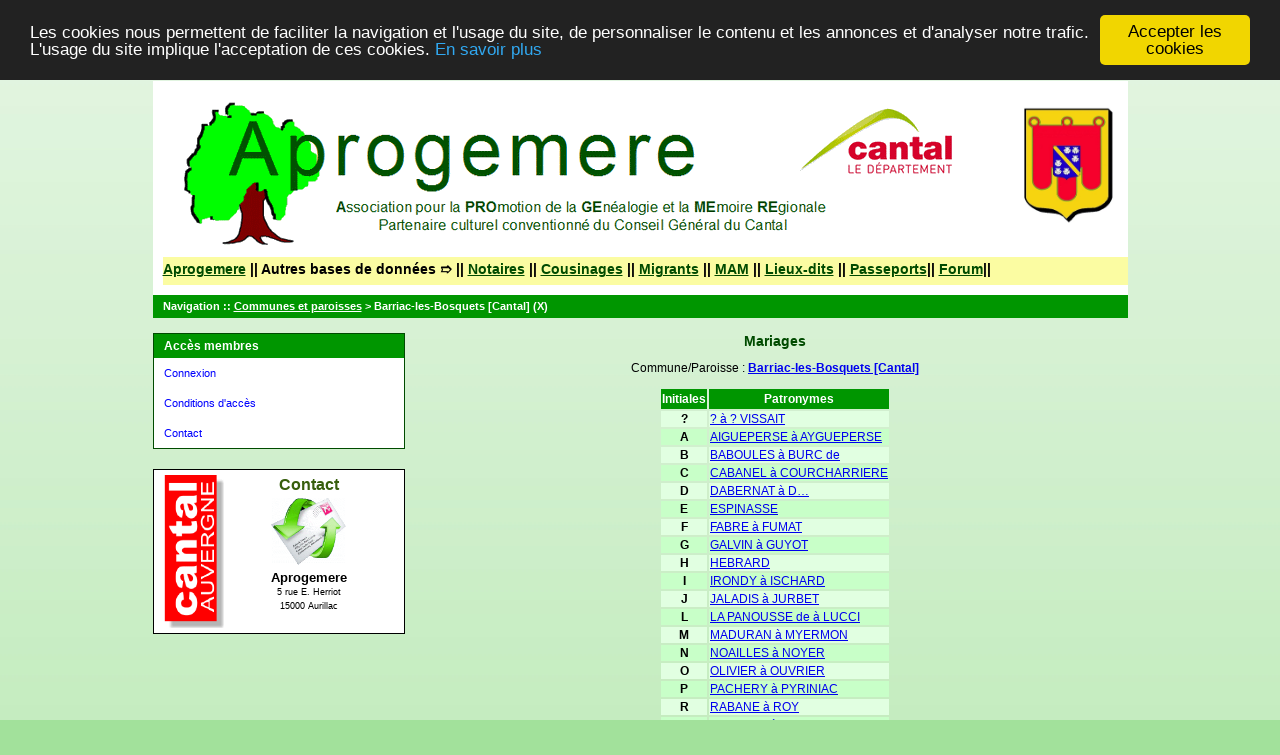

--- FILE ---
content_type: text/html; charset=UTF-8
request_url: https://www.bms.aprogemere-bd.fr/tab_mari.php?args=Barriac-les-Bosquets+%5BCantal%5D
body_size: 2681
content:
<!DOCTYPE html PUBLIC "-//W3C//DTD XHTML 1.0 Transitional//EN" "http://www.w3.org/TR/xhtml1/DTD/xhtml1-transitional.dtd">
<html xmlns="http://www.w3.org/1999/xhtml">
<head>
<link rel="shortcut icon" href="/img/favicon.ico" type="image/x-icon" />
<link rel="stylesheet" href="/_config/actes.css" type="text/css" />
<link rel="stylesheet" href="/_config/actes_print.css" type="text/css"  media="print" />
<script type="text/javascript">
  		window.cookieconsent_options = {
  			"message":"Les cookies nous permettent de faciliter la navigation et l'usage du site, de personnaliser le contenu et les annonces et d'analyser notre trafic. L'usage du site implique l'acceptation de ces cookies.",
  			"dismiss":"Accepter les cookies",
  			"learnMore":"En savoir plus",
  			"link":"http://www.allaboutcookies.org/fr/",
  			"theme":"dark-top"};</script><script type="text/javascript" src="/tools/js/cookieconsent.min.js"></script><title>Barriac-les-Bosquets [Cantal] : Mariages</title>
<meta http-equiv="Content-Type" content="text/html; charset=UTF-8" />
<meta name="expires" content="never" />
<meta name="revisit-after" content="15 days" />
<meta name="robots" content="all, index, follow" />
<meta name="description" content="Aprogemere - Association de généalogie dans le Cantal - Relevés BMS, Etat civil et Notaires Barriac-les-Bosquets [Cantal] : Mariages" />
<meta name="keywords" content="généalogie, dépouillement, acte, table, patronyme, BMS, NMD, commune, paroisse, cantal, indexation, registres paroissiaux, etat civil, actes15, Notaires, Migrants, Barriac-les-Bosquets [Cantal] : Mariages" />
<meta name="generator" content="ExpoActes" />

</head>
<body id="tab_mari"  >
<div id="top" class="entete">﻿<div class="bandeau">

<a href="https://www.aprogemere.fr"
target="_blank"><img src="../img/Header.gif" alt="" /></a>
<img src="img/Affiche_Blason.jpg" align="top" border="0" width="100" style="float: right; border: 0px;" hspace="10" />
<br /><br />

<div style ="font-family: Arial, Helvetica, sans-serif;font-weight: bolder;font-size:14px;background-color:#FBFCA2;height:20px;padding-top:8px"><a href="https://www.aprogemere.fr">Aprogemere</a> || Autres bases de données &#10161;
 || <a href="https://notaire.aprogemere.fr" target="_blank">Notaires</a> || <a href="https://adherent.aprogemere.fr" target="_blank">Cousinages</a> || <a href="https://migrant.aprogemere-bd.fr" target="_blank">Migrants</a> || <a href="https://mam.aprogemere-bd.fr" target="_blank">MAM</a> || <a href="https://lieu.aprogemere-bd.fr" target="_blank">Lieux-dits</a> || <a href="https://passeports.aprogemere-bd.fr" target="_blank">Passeports</a>|| <a href="https://www.aprogemere.fr/forum/forum?view=home&defaultmenu=1166" target="_blank">Forum</a>|| 
</div>
</div>


</div>
<div class="navigation">Navigation :: <a href="/index.php">Communes et paroisses</a>
 &gt; Barriac-les-Bosquets [Cantal] (X)
</div>
<div id="col_menu">
<div class="menu_zone">
<div class="menu_titre">Accès membres</div>
<div class="menuCorps"><dl>
<dt><a href="/login.php">Connexion</a></dt>
<dt><a href="/acces.php">Conditions d'accès</a></dt>
<dt><a href="/form_contact.php">Contact</a></dt>
</dl></div>
</div>
<div class="pub_menu">
<img src="../img/cantalauvergne.gif" border="0" width="60" height="153" style="float: left; border: 0px;" />
<table border="0">
<tbody>
<tr>
<td style="text-align: center;"><span style="font-size: medium;"><span style="font-family: arial,helvetica,sans-serif;"><strong><span style="color: #375e0d">Contact</span></strong></span></span><br />
<span style="text-align: center;"><a href="https://www.bms.aprogemere-bd.fr/form_contact.php" target="_blank"><img src="../img/mail2.gif" border="0" width="75" style="vertical-align: bottom; border: 0px;" /></a><br />
<span style="font-family: arial,helvetica,sans-serif;"><strong><span style="font-size: small;">Aprogemere</span></strong></span><br /><span style="font-family: arial,helvetica,sans-serif;"><span style="font-size: xx-small;">5 rue E. Herriot<br />15000 Aurillac</span></span></span>
</td>
</tr>
</tbody>
</table></div>
</div>
<div id="col_main">
<h2>Mariages</h2>
<p>Commune/Paroisse : <a href="/tab_mari.php?args=Barriac-les-Bosquets+%5BCantal%5D"><strong>Barriac-les-Bosquets [Cantal]</strong></a></p>
<table summary="Liste alphabétique">
<tr class="rowheader">
<th>Initiales</th>
<th>Patronymes</th>
</tr><tr class="row1"><td align="center"><strong>?</strong></td>
<td><a href="/tab_mari.php?args=Barriac-les-Bosquets+%5BCantal%5D,_%3F">? à ? VISSAIT</a></td>
</tr><tr class="row0"><td align="center"><strong>A</strong></td>
<td><a href="/tab_mari.php?args=Barriac-les-Bosquets+%5BCantal%5D,_A">AIGUEPERSE à AYGUEPERSE</a></td>
</tr><tr class="row1"><td align="center"><strong>B</strong></td>
<td><a href="/tab_mari.php?args=Barriac-les-Bosquets+%5BCantal%5D,_B">BABOULES à BURC de</a></td>
</tr><tr class="row0"><td align="center"><strong>C</strong></td>
<td><a href="/tab_mari.php?args=Barriac-les-Bosquets+%5BCantal%5D,_C">CABANEL à COURCHARRIERE</a></td>
</tr><tr class="row1"><td align="center"><strong>D</strong></td>
<td><a href="/tab_mari.php?args=Barriac-les-Bosquets+%5BCantal%5D,_D">DABERNAT à D…</a></td>
</tr><tr class="row0"><td align="center"><strong>E</strong></td>
<td><a href="/tab_mari.php?args=Barriac-les-Bosquets+%5BCantal%5D,ESPINASSE">ESPINASSE</a></td>
</tr><tr class="row1"><td align="center"><strong>F</strong></td>
<td><a href="/tab_mari.php?args=Barriac-les-Bosquets+%5BCantal%5D,_F">FABRE à FUMAT</a></td>
</tr><tr class="row0"><td align="center"><strong>G</strong></td>
<td><a href="/tab_mari.php?args=Barriac-les-Bosquets+%5BCantal%5D,_G">GALVIN à GUYOT</a></td>
</tr><tr class="row1"><td align="center"><strong>H</strong></td>
<td><a href="/tab_mari.php?args=Barriac-les-Bosquets+%5BCantal%5D,HEBRARD">HEBRARD</a></td>
</tr><tr class="row0"><td align="center"><strong>I</strong></td>
<td><a href="/tab_mari.php?args=Barriac-les-Bosquets+%5BCantal%5D,_I">IRONDY à ISCHARD</a></td>
</tr><tr class="row1"><td align="center"><strong>J</strong></td>
<td><a href="/tab_mari.php?args=Barriac-les-Bosquets+%5BCantal%5D,_J">JALADIS à JURBET</a></td>
</tr><tr class="row0"><td align="center"><strong>L</strong></td>
<td><a href="/tab_mari.php?args=Barriac-les-Bosquets+%5BCantal%5D,_L">LA PANOUSSE de à LUCCI</a></td>
</tr><tr class="row1"><td align="center"><strong>M</strong></td>
<td><a href="/tab_mari.php?args=Barriac-les-Bosquets+%5BCantal%5D,_M">MADURAN à MYERMON</a></td>
</tr><tr class="row0"><td align="center"><strong>N</strong></td>
<td><a href="/tab_mari.php?args=Barriac-les-Bosquets+%5BCantal%5D,_N">NOAILLES à NOYER</a></td>
</tr><tr class="row1"><td align="center"><strong>O</strong></td>
<td><a href="/tab_mari.php?args=Barriac-les-Bosquets+%5BCantal%5D,_O">OLIVIER à OUVRIER</a></td>
</tr><tr class="row0"><td align="center"><strong>P</strong></td>
<td><a href="/tab_mari.php?args=Barriac-les-Bosquets+%5BCantal%5D,_P">PACHERY à PYRINIAC</a></td>
</tr><tr class="row1"><td align="center"><strong>R</strong></td>
<td><a href="/tab_mari.php?args=Barriac-les-Bosquets+%5BCantal%5D,_R">RABANE à ROY</a></td>
</tr><tr class="row0"><td align="center"><strong>S</strong></td>
<td><a href="/tab_mari.php?args=Barriac-les-Bosquets+%5BCantal%5D,_S">SABATIER à SOUTOUL</a></td>
</tr><tr class="row1"><td align="center"><strong>T</strong></td>
<td><a href="/tab_mari.php?args=Barriac-les-Bosquets+%5BCantal%5D,_T">TAILLIE à TURQUET</a></td>
</tr><tr class="row0"><td align="center"><strong>V</strong></td>
<td><a href="/tab_mari.php?args=Barriac-les-Bosquets+%5BCantal%5D,_V">VACARI à V…</a></td>
</tr><tr class="row1"><td align="center"><strong>Y</strong></td>
<td><a href="/tab_mari.php?args=Barriac-les-Bosquets+%5BCantal%5D,YRUNDY">YRUNDY</a></td>
</tr></table>
</div><div id="pied_page2" class="pied_page2"><div id="totop2" class="totop2"><p class="totop2"><strong><a href="#top">Top</a></strong> &nbsp; </p></div><div id="texte_pied2" class="texte_pied2"><p class="texte_pied2">Copyright © Aprogemere 2010-2026<br/> Tous droits réservés Association loi 1901 no W151000538</p></div><div id="copyright2" class="copyright2"><p class="copyright2"><em><a href="http://expocartes.monrezo.be/">ExpoActes</a></em> version 3.2.4-prod (&copy;<em> 2005-2026, ADSoft)</em></p></div></div>
<script type="text/javascript">
var gaJsHost = (("https:" == document.location.protocol) ? "https://ssl." : "http://www.");
document.write(unescape("%3Cscript src='" + gaJsHost + "google-analytics.com/ga.js' type='text/javascript'%3E%3C/script%3E")); 
</script>
<script type="text/javascript">
try {
var pageTracker = _gat._getTracker("UA-71613837-1");
pageTracker._trackPageview();
} catch(err) {}</script>
</body>
</html>




--- FILE ---
content_type: text/css
request_url: https://www.bms.aprogemere-bd.fr/_config/actes.css
body_size: 1511
content:
/* Generated by CaScadeS, a stylesheet editor for Mozilla Composer */

  a:hover { text-decoration: none;
    }

  body 
    {
   	 margin: 0 auto;
    	padding: 15px;
   	 background-color: #a2e19b;
   	 
   	
	 background-image: url('../img/Page-BgSimpleGradient.jpg');
	 background-repeat: repeat-x;
	 top:0;
	 font-family: Verdana,Arial,Helvetica,sans-serif;
    	font-size: 12px;
    	width: 975px;
	 height: 1350px;
 }

  
  h1 { font-family: Verdana,Geneva,Arial,Helvetica,sans-serif;
    font-size: 18px;
    font-weight: bolder;
    }

  h2 { color: rgb(0, 75, 0);
    font-family: Verdana,Geneva,Arial,Helvetica,sans-serif;
    font-size: 14px;
    font-weight: bold;
    text-align: center;
    }

  h4 { color: rgb(102, 102, 102);
    font-family: Verdana,Arial,Helvetica,sans-serif;
    font-size: 14px;
    font-weight: bold;
    line-height: 2px;
    }

  h5 { color: rgb(32, 32, 255);
    font-family: Verdana,Arial,Helvetica,sans-serif;
    font-size: 12px;
 	 font-weight: bold;
    line-height:12px;
    }

  html { margin: 0px;
    padding: 0px;
    font-family: Verdana,Arial,Helvetica,sans-serif;
    font-size: 12px;
    }

  li { font-family: Verdana,Arial,Helvetica,sans-serif;
    font-size: 12px;
    line-height: 16px;
    }

  p { font-family: Verdana,Arial,Helvetica,sans-serif;
    font-size: 12px;
    }

  table { margin: 0pt auto;
    }

  td { font-family: Verdana,Arial,Helvetica,sans-serif;
    font-size: 12px;
    line-height: 14px;
    }

  th { color: rgb(255, 255, 255);
    font-family: Verdana,Arial,Helvetica,sans-serif;
    font-size: 12px;
    line-height: 18px;
    }

  .contenu { margin: 0px;
    display: block;
    text-align: center;
    }

  .bandeau { margin: 0 auto; 
 }

  .entete { border: 1px rgb(0, 75, 0);
    margin: 0px;
    background-image: url(../img/fond.jpg);
    background-position: left top;
    background-repeat: repeat;
    display: block;
    float: none;
    font-family: Verdana,Arial,Helvetica,sans-serif;
    font-size: 12px;
    left: 0px;
    line-height: 8px;
    padding-bottom: 10px;
    padding-left: 10px;
    padding-top: 10px;
    position: relative;
    text-align: left;
    top: 0px;
    }

  .entete a { color: rgb(0, 75, 0);
    text-decoration: underline;
    }

  .erreur { color: rgb(255, 0, 0);
    font-family: Verdana,Arial,Helvetica,sans-serif;
    font-size: 12px;
    font-weight: bold;
    }

  .info { color: Green;
    font-family: Verdana,Arial,Helvetica,sans-serif;
    font-size: 12px;
    font-weight: bold;
    text-align: center;
    }

  .message { font-family: Verdana,Arial,Helvetica,sans-serif;
    font-size: 12px;
    font-weight: bold;
    text-align: center;
    }

  .form_rech { margin-left: 5px;
    line-height: 13px;
    margin-top: 8px;
    }

  .menu_titre { border-style: none none solid;
    border-bottom: 2px rgb(0, 75, 0);
    padding: 5px 10px;
    background-color: rgb(0, 150, 0);
    color: rgb(255, 255, 255);
    font-weight: bold;
    }

  .menu_zone { 
  	border: 1px solid rgb(0, 75, 0);
    background-color: rgb(255, 255, 255);
    display: block;
    float: left;
    margin-bottom: 20px;
    width: 100%;
    text-align: left;
    }

  .menu_zone a { color: rgb(0, 0, 255);
    text-decoration: underline;
    }

  .navigation {
	
	margin: 0px 0px 15px;
	padding: 5px 10px 6px;
	background-color: rgb(0, 150, 0);
	color: rgb(255, 255, 255);
	font-family: Verdana,Geneva,Arial,Helvetica,sans-serif;
	font-size: 11px;
	font-weight: bold;
	text-align: left;
}
	 
  .navigation a { color: rgb(255, 255, 255);
    text-decoration: underline;
    }

  .navigation a:hover { color: rgb(255, 255, 255);
    text-decoration: none;
    }

  .pied_page a { color: rgb(0, 0, 255);
    }

  .row0 { 
    background-color: rgb(200, 255, 200);
    text-align: left;
    padding: 1px 5px 1px 5px;
    }

  .row1 { background-color: rgb(225, 255, 225);
    text-align: left;
    padding: 1px 5px 1px 5px;
    }

 .rowheader { background-color: rgb(0, 150, 0);
    color: rgb(255, 255, 255);
    text-align: center;
    padding: 1px 5px 1px 5px;
   }
   
  .rowheader a { color: rgb(255, 255, 255);
   }
 
 .fich0 { background-color: rgb(200, 255, 200);
    text-align: left;
    padding: 1px 5px 1px 5px;
    }

 .fich1 { background-color: rgb(225, 255, 225);
   text-align: left;
   padding: 1px 5px 1px 5px;
   }

 .fich2 { background-color: rgb(0, 150, 0);
   color: rgb(255, 255, 255);
   text-align: left;
   padding: 1px 5px 1px 5px;
   }

  #col_main { margin: 0px 0px 0px 270px;
    display: block;
    text-align: center;
    }

  #col_main_adm { margin: 0px 0px 0px 270px;
    display: block;
    text-align: left;
    }

  #col_menu { margin: 0px;
    float: left;
    top: 0px;
    width: 250px;
    }

  .menuTexte { 
    margin: 0pt;
    padding: 0px;
    line-height: 20px;
    background-color: rgb(255, 255, 255);
    }

  .menuTexte dt { 
    padding: 0px;
    margin-left: 10px;
    }

  .menuTexte dd { 
    margin-left: 30px;
    padding: 0px;
    }

  .menuCorps { margin: 0pt;
    padding: 0pt;
    line-height: 20px;
    }

  .menuCorps dl { margin: 0px;
    }

  .menuCorps dt { margin: 0px;
    padding: 0px;
    }

  .menuCorps a { border-style: solid
    border-color: rgb(0,75,0) rgb(0,75,0) rgb(0,75,0) rgb(0,0,0);
    border-width: 1px;
    margin: 0px;
    padding: 5px 10px;
    display: block;
    color: rgb(0, 0, 255);
    font-weight: normal;
    font-size: 11px;
    text-decoration: none;
    background-color: rgb(255, 255, 255);
    }

  .menuCorps a:hover { border-style: solid;
    border-color: rgb(51,51,51) rgb(255,255,255) rgb(255,255,255);
    border-width: 1px;
    color: rgb(0, 0, 0);
    text-decoration: none;
    background-color: rgb(200, 255, 200);
    }

  .rech_zone {
    display: block;
    width: 100%;
    text-align: left;
    float: left;
    margin-bottom: 10px;
    }

  .rech_titre { border: 1px rgb(0, 75, 0);
    padding: 5px 10px;
    background-color: rgb(225, 255, 225);
    color: rgb(0, 75, 0);
    font-weight: bold;
    }

  .critrech {  }

  .critrech ul { list-style-type: none;
    list-style-image: none;
    list-style-position: outside;
    }

  dt { font-weight: bold;
    padding-bottom: 6px;
    padding-top: 12px;
    }

 .certificats { 
    display: block;
    float: left;
    margin-bottom: 20px;
    width: 100%;
    text-align: center;
    }

  .pied_page2 {
    border: 1px rgb(0, 75, 0);
    margin: 10px 0px 5px;
    padding: 5px 10px;
    background-color: rgb(225, 255, 225);
    display: block;
    font-size: 9px;
    text-align: center;
    clear: both;   
    float:left;
    width:98%;
    }
    
  .pied_page2 a { 
    color: rgb(0, 75, 0);
    }

  #totop2 {
    width:33%;
    float: left;
    }
  #texte_pied2 {
    width:32%;
    float:left;
    text-align:center;
    }
  #copyright2 {
    width:33%;
    float: left;
    text-align:right;
    }
    
 .totop2 { 
     font-size: 9px;
     text-align: left;
     }
 
 .texte_pied2 {
    text-align: center;
    font-size: 9px;
     }

 .copyright2 { 
     font-size: 9px;
     text-align: right;
     }

 .pub_menu {  border-style: solid;
    border-color: rgb(0,75,0) rgb (0,75,0) rgb(0,75,0) rgb(0,75,0);
    border-width: 1px;
    margin: 0px;
    padding: 5px 10px;
    display: block;
    background-color: rgb(255, 255, 255);
    float: left;
    margin-bottom: 20px;
    width: 230px;
    text-align: center;
    }
/*  *** Ajout du 16-9-2015 ***  */
 .histo {
     position: relative; /* IE hack */
     width: 350px;
     border: 0px solid rgb(255, 204, 102);
     padding: 0px;
     margin: 0 auto;
}
 .histo .barre {
     display: block;
     position: relative;
     background:rgb(255, 204, 102);
     text-align: center;
     color: #333;
     height: 1em;
     line-height: 1em;
}
 .graphe {
     position: relative; /* IE hack */
     width: 400px;
     border: 1px solid rgb(255, 204, 102);
     padding: 2px;
     margin: 0 auto;
}
 .graphe .barre {
     display: block;
     position: relative;
     background:rgb(255, 204, 102);
     text-align: center;
     color: #333;
     height: 2em;
     line-height: 2em;
}
